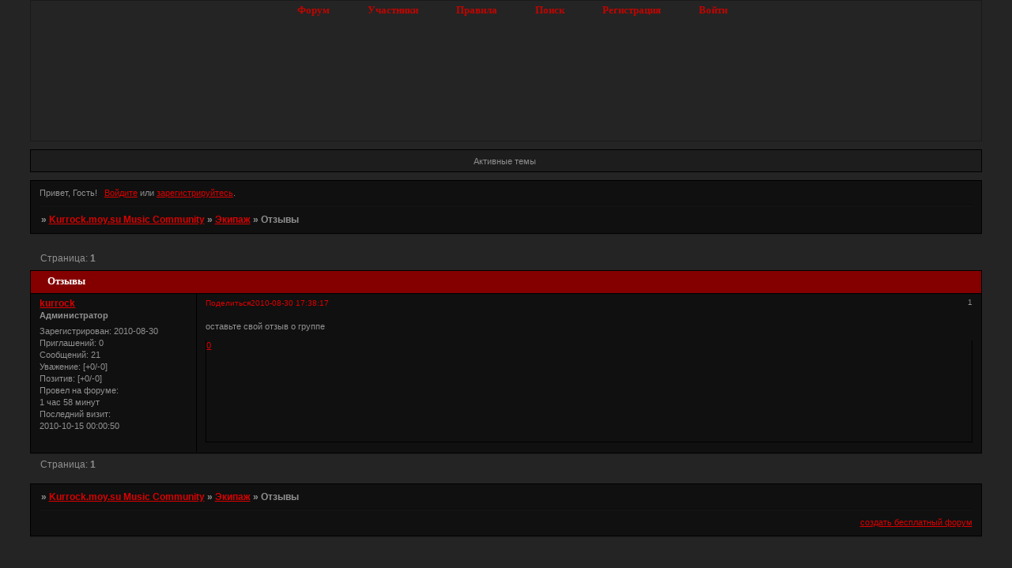

--- FILE ---
content_type: text/css
request_url: http://kurrock.boltun.su/style/Mybb_Red_Vision/Mybb_Red_Vision_cs.css
body_size: 1595
content:
/* CS1 Background and text colours
-------------------------------------------------------------*/

html, body {
		background: url(../../img/Mybb_Red_Vision/bg.gif) repeat-x #242424;
}


#pun-title TABLE {
		background: url(../../img/Mybb_Red_Vision/logo.jpg) no-repeat top center transparent;
}

#pun {  background: url(../../img/Mybb_Red_Vision/bg.jpg) repeat-x top transparent;
		color: #919191;
}

/* CS1.1 */
.punbb .main .container,
.punbb td.tc3,
.punbb .section .container,
.punbb .section .formal .container,
.punbb .formal fieldset,
#viewprofile li strong, #viewprofile li div,
#setmods dd,
.punbb .post-body,
.post-box,
.punbb .post-links,
.punbb-admin #pun-admain .adcontainer,
.punbb .info-box, .punbb #pun-main .info-box .legend {
  background: #101010;
  color: #919191;
  }

#pun-ulinks .container{
  background: #1D1D1D;
  color: #919191;
}

/* CS1.2 */

.punbb .post .container,
.punbb .post h3 {
  background: #101010;
  color: #919191;
}

.punbb .post h3 span {
  background: #101010;
  color: #919191;
}

.punbb td.tc2, .punbb td.tcr  {
  background: #0F0F0F;
  color: #919191;
  }

.punbb td.tcl , .punbb td.tc3   {
  background: #101010;
  color: #919191;
  }

.punbb td.tc2, .punbb td.tc3 {
  color: #919191;
  font-weight: bold;
  font-size: 1.4em;
  font-family: georgia;
}


.multipage td.tc2, .multipage td.tc3 {font-size: 1em !important;   font-family: tahoma;}

.punbb td.tc3 {color:#919191}

/* CS1.3 */
#pun-stats h2, .punbb .main h1, .punbb .main h2, #pun-debug h2, .punbb-admin #pun-admain h2 {
  background: url(../../img/Mybb_Red_Vision/h2.gif) #840000 repeat-x;
  color: #fff;
  font-size: 1.1em;
  text-align: left;
  font-family: tahoma;

  }

/* CS1.4 */
.punbb .modmenu .container {
  background: #101010;
  color: #919191;
  }

/* CS1.5 */
.punbb legend span, #viewprofile h2 span, #profilenav h2 span, .punbb-admin #pun-admain legend span {
  background:#101010;
  color: #919191;
  }

#viewprofile h2 span {
  background-image: none;
}

.punbb .post h3 strong {
  font-size: 0.9em;
  color: #919191;
}

/* CS1.7 */
.punbb .quote-box, .punbb .code-box {
  background: #0D0D0D;
  color: #919191
  }

.punbb textarea, .punbb select, .punbb input {
  background: #0D0D0D;
  color: #919191;
  border: 1px solid #000;
}


/* CS1.8 */
#pun-navlinks .container {
  background: transparent;
  color: #006699;
  }

.offline li.pa-online strong {
  font-weight: normal;
  }

.punbb th {
  color: #858585;
  background: url(../../img/Mybb_Red_Vision/sub.gif) #0C0C0C repeat-x;
}

/* CS2 Border colours
-------------------------------------------------------------*/

#pun-title, #pun-navlinks {
        border-color: #1A1A1A;
}

/* CS2.1 */
.punbb .container, .punbb .post-body, .post h3 {
  border-color: #000
  }

/* CS2.2 */
.punbb .section, .punbb .forum, .punbb .formal, .punbb .modmenu, .punbb .info,
.punbb .category, .punbb .post {
  border-color: #212121;
  }

/* CS2.3 */
#pun-stats h2, .punbb .main h1, .punbb .main h2, #pun-debug h2, .punbb-admin #pun-admain h2 {
  border-color: #000;
  }

/* CS2.4 */
.punbb td, .punbb fieldset, #viewprofile ul, #profilenav ul, .punbb .post .post-body,
.punbb .post h3 span, .post-links ul, .post-links, .usertable table {
  border-color: #000;
  }

/* CS2.5 */
.punbb th {
  border-color: #000;
  }

/* CS2.6 */
.punbb .quote-box, .punbb .code-box {
  border-color: #000
  }

#pun-ulinks li, #pun-announcement h2 span, li#onlinelist, #pun-help .formal .info-box h3.legend span {
  border-color: #0A0A0A
  }

#pun-ulinks li a, #pun-announcement h2, li#onlinelist div, #pun-help .formal .info-box h3.legend {
  border-color: #171717
  }

.punbb .divider {
  border-color: #0A0A0A #171717 #171717 #0A0A0A;
  }

.punbb .formal fieldset .post-box, .punbb .info-box {
  border: 1px solid #a7b5bd;
  }

 li.pa-online {
  border-left-color: #262d5c;
  background: url(../../img/Mybb_Red_Vision/online.gif)  no-repeat 1px 0px;
  }


/* CS3 Links
-------------------------------------------------------------*/

/* CS3.1 */
.punbb a, .punbb a:link, .punbb a:visited,
.punbb-admin #pun-admain a, .punbb-admin #pun-admain a:link, .punbb-admin #punbb-admain a:visited {
  color: #DA0000;
  text-decoration: underline;
  }

.punbb li.isactive a, .punbb li.isactive a:link, .punbb li.isactive a:visited {
  color: #DA0000;
  text-decoration: underline;
  }

/* CS3.2 */
.punbb a:hover, .punbb a:focus, .punbb a:active,  .punbb-admin #pun-admain .nodefault,
.punbb-admin #punbb-admain a:hover, .punbb-admin #punbb-admain a:focus, .punbb-admin #punbb-admain a:active {
  color: #BF0000;
  text-decoration: none;
  }

/* CS3.3 */
#pun-navlinks a {
  color: #C00500;
  text-decoration: none;
  }

/* CS3.4 */
#pun-navlinks a:hover, #pun-navlinks a:focus, #pun-navlinks a:active {
  color: #F00600;
  text-decoration: none;
  }

#pun-ulinks a {
  color: #8F8F8F;
  text-decoration: none;
  }

/* CS3.4 */
#pun-ulinks a:hover, #pun-ulinks a:focus, #pun-ulinks a:active {
  color: #B0B0B0;
  text-decoration: none;
  }

#pun-pagelinks a:active, #pun-pagelinks a:focus {
  background-color: #919191;
  color: #919191;
  }

.post h3 span a:link, .post h3 span a:visited {
  font-weight: normal;
  font-size: 0.9em;
  text-decoration: none;
}

/* CS4 Post status icons
 -------------------------------------------------------------*/

div.icon {
        background: url(../../img/Mybb_Red_Vision/old.gif) no-repeat;
}

tr.inew div.icon {
        background: url(../../img/Mybb_Red_Vision/new.gif) no-repeat;
}

tr.iclosed div.icon {
        background: url(../../img/Mybb_Red_Vision/lock.gif) no-repeat;
}

tr.iredirect div.icon {
        background: url(../../img/Mybb_Red_Vision/link.gif) no-repeat;

}

tr.isticky div.icon {
        background: url(../../img/Mybb_Red_Vision/sticky.gif) no-repeat;
}

.punbb .main h1 span, .punbb .main h2 span, #pun-stats h2 span {
        background: none;
}

#profilenav h2 span, #viewprofile h2 span {background-image: none}

td.tcr a{
        background: transparent url(../../img/Mybb_Red_Vision/post.gif) no-repeat 0px 0px;
        padding-left: 14px;
}

#pun-stats ul.container {
        background: transparent url(../../img/Mybb_Red_Vision/stats.gif) no-repeat 12px 16px;
        padding-left: 63px;
}

 .punbb .main h1 span, .punbb .main h2 span, #pun-stats h2 span {
        background: transparent url(../../img/Mybb_Red_Vision/arrow.gif) no-repeat 0px 7px;
        padding-left: 8px;
        padding-bottom: 10px;
        padding-top: 0px;
        margin-left:0px;
}

#pun-stats div.statscon {
   		background: #101010;
}

#pun-crumbs2 .container, #pun-about .container{
        background: #101010;
        color: #919191;
}